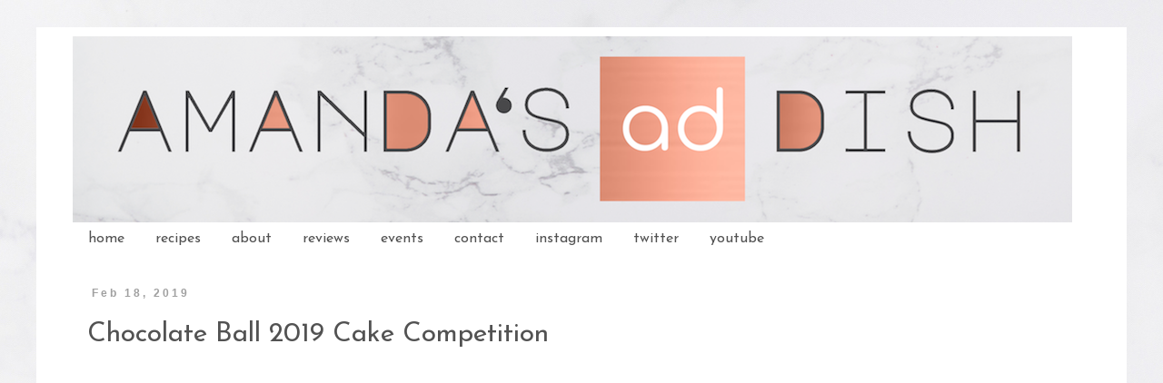

--- FILE ---
content_type: text/html; charset=UTF-8
request_url: https://www.amandasdish.com/2019/02/chocolate-ball-2019-cake-competition.html
body_size: 14586
content:
<!DOCTYPE html>
<html class='v2' dir='ltr' xmlns='http://www.w3.org/1999/xhtml' xmlns:b='http://www..com/2005/gml/b' xmlns:data='http://www.google.com/2005/gml/data' xmlns:expr='http://www.google.com/2005/gml/expr'>
<head>
<link href='https://www.blogger.com/static/v1/widgets/335934321-css_bundle_v2.css' rel='stylesheet' type='text/css'/>
<meta content='IE=EmulateIE7' http-equiv='X-UA-Compatible'/>
<meta content='width=1100' name='viewport'/>
<meta content='text/html; charset=UTF-8' http-equiv='Content-Type'/>
<meta content='blogger' name='generator'/>
<link href='https://www.amandasdish.com/favicon.ico' rel='icon' type='image/x-icon'/>
<link href='https://www.amandasdish.com/2019/02/chocolate-ball-2019-cake-competition.html' rel='canonical'/>
<link rel="alternate" type="application/atom+xml" title="amanda&#39;s dish - Atom" href="https://www.amandasdish.com/feeds/posts/default" />
<link rel="alternate" type="application/rss+xml" title="amanda&#39;s dish - RSS" href="https://www.amandasdish.com/feeds/posts/default?alt=rss" />
<link rel="service.post" type="application/atom+xml" title="amanda&#39;s dish - Atom" href="https://www.blogger.com/feeds/7665617967479950871/posts/default" />

<link rel="alternate" type="application/atom+xml" title="amanda&#39;s dish - Atom" href="https://www.amandasdish.com/feeds/5244932427937647146/comments/default" />
<!--Can't find substitution for tag [blog.ieCssRetrofitLinks]-->
<link href='https://i.ytimg.com/vi/lwj3LGus8Sc/hqdefault.jpg' rel='image_src'/>
<meta content='https://www.amandasdish.com/2019/02/chocolate-ball-2019-cake-competition.html' property='og:url'/>
<meta content='Chocolate Ball 2019 Cake Competition' property='og:title'/>
<meta content='A food blog based in Rochester, NY written and managed by Amanda Antinore, who really loves cooking and eating.' property='og:description'/>
<meta content='https://lh3.googleusercontent.com/blogger_img_proxy/AEn0k_t9JhxOB7doIX5JDJl5qFcwXe2k4rxGWzoN9wPtpP7Z_QBavRThrNp-2m8TgsBdB4JJqX58ILYsFcLpLVPr0NNjAXJ15De2TPkpNVRxfNp90F4H=w1200-h630-n-k-no-nu' property='og:image'/>
<title>amanda's dish: Chocolate Ball 2019 Cake Competition</title>
<style type='text/css'>@font-face{font-family:'Josefin Sans';font-style:normal;font-weight:400;font-display:swap;src:url(//fonts.gstatic.com/s/josefinsans/v34/Qw3PZQNVED7rKGKxtqIqX5E-AVSJrOCfjY46_DjQbMlhLybpUVzEEaq2.woff2)format('woff2');unicode-range:U+0102-0103,U+0110-0111,U+0128-0129,U+0168-0169,U+01A0-01A1,U+01AF-01B0,U+0300-0301,U+0303-0304,U+0308-0309,U+0323,U+0329,U+1EA0-1EF9,U+20AB;}@font-face{font-family:'Josefin Sans';font-style:normal;font-weight:400;font-display:swap;src:url(//fonts.gstatic.com/s/josefinsans/v34/Qw3PZQNVED7rKGKxtqIqX5E-AVSJrOCfjY46_DjQbMhhLybpUVzEEaq2.woff2)format('woff2');unicode-range:U+0100-02BA,U+02BD-02C5,U+02C7-02CC,U+02CE-02D7,U+02DD-02FF,U+0304,U+0308,U+0329,U+1D00-1DBF,U+1E00-1E9F,U+1EF2-1EFF,U+2020,U+20A0-20AB,U+20AD-20C0,U+2113,U+2C60-2C7F,U+A720-A7FF;}@font-face{font-family:'Josefin Sans';font-style:normal;font-weight:400;font-display:swap;src:url(//fonts.gstatic.com/s/josefinsans/v34/Qw3PZQNVED7rKGKxtqIqX5E-AVSJrOCfjY46_DjQbMZhLybpUVzEEQ.woff2)format('woff2');unicode-range:U+0000-00FF,U+0131,U+0152-0153,U+02BB-02BC,U+02C6,U+02DA,U+02DC,U+0304,U+0308,U+0329,U+2000-206F,U+20AC,U+2122,U+2191,U+2193,U+2212,U+2215,U+FEFF,U+FFFD;}</style>
<style id='page-skin-1' type='text/css'><!--
/*
-----------------------------------------------
Blogger Template Style
Name:     Simple
Designer: Josh Peterson
URL:      www.noaesthetic.com
----------------------------------------------- */
/* Variable definitions
====================
<Variable name="keycolor" description="Main Color" type="color" default="#66bbdd"/>
<Group description="Page Text" selector="body">
<Variable name="body.font" description="Font" type="font"
default="normal normal 12px Arial, Tahoma, Helvetica, FreeSans, sans-serif"/>
<Variable name="body.text.color" description="Text Color" type="color" default="#222222"/>
</Group>
<Group description="Backgrounds" selector=".body-fauxcolumns-outer">
<Variable name="body.background.color" description="Outer Background" type="color" default="#66bbdd"/>
<Variable name="content.background.color" description="Main Background" type="color" default="#ffffff"/>
<Variable name="header.background.color" description="Header Background" type="color" default="transparent"/>
</Group>
<Group description="Links" selector=".main-outer">
<Variable name="link.color" description="Link Color" type="color" default="#2288bb"/>
<Variable name="link.visited.color" description="Visited Color" type="color" default="#888888"/>
<Variable name="link.hover.color" description="Hover Color" type="color" default="#33aaff"/>
</Group>
<Group description="Blog Title" selector=".header h1">
<Variable name="header.font" description="Font" type="font"
default="normal normal 60px Arial, Tahoma, Helvetica, FreeSans, sans-serif"/>
<Variable name="header.text.color" description="Title Color" type="color" default="#3399bb" />
</Group>
<Group description="Blog Description" selector=".header .description">
<Variable name="description.text.color" description="Description Color" type="color"
default="#777777" />
</Group>
<Group description="Tabs Text" selector=".tabs-inner .widget li a">
<Variable name="tabs.font" description="Font" type="font"
default="normal normal 14px Arial, Tahoma, Helvetica, FreeSans, sans-serif"/>
<Variable name="tabs.text.color" description="Text Color" type="color" default="#999999"/>
<Variable name="tabs.selected.text.color" description="Selected Color" type="color" default="#000000"/>
</Group>
<Group description="Tabs Background" selector=".tabs-outer .PageList">
<Variable name="tabs.background.color" description="Background Color" type="color" default="#f5f5f5"/>
<Variable name="tabs.selected.background.color" description="Selected Color" type="color" default="#eeeeee"/>
</Group>
<Group description="Post Title" selector="h3.post-title, .comments h4">
<Variable name="post.title.font" description="Font" type="font"
default="normal normal 22px Arial, Tahoma, Helvetica, FreeSans, sans-serif"/>
</Group>
<Group description="Date Header" selector=".date-header">
<Variable name="date.header.color" description="Text Color" type="color"
default="#525252"/>
<Variable name="date.header.background.color" description="Background Color" type="color"
default="transparent"/>
</Group>
<Group description="Post Footer" selector=".post-footer">
<Variable name="post.footer.text.color" description="Text Color" type="color" default="#666666"/>
<Variable name="post.footer.background.color" description="Background Color" type="color"
default="#f9f9f9"/>
<Variable name="post.footer.border.color" description="Shadow Color" type="color" default="#eeeeee"/>
</Group>
<Group description="Gadgets" selector="h2">
<Variable name="widget.title.font" description="Title Font" type="font"
default="normal bold 11px Arial, Tahoma, Helvetica, FreeSans, sans-serif"/>
<Variable name="widget.title.text.color" description="Title Color" type="color" default="#000000"/>
<Variable name="widget.alternate.text.color" description="Alternate Color" type="color" default="#999999"/>
</Group>
<Group description="Images" selector=".main-inner">
<Variable name="image.background.color" description="Background Color" type="color" default="#ffffff"/>
<Variable name="image.border.color" description="Border Color" type="color" default="#eeeeee"/>
<Variable name="image.text.color" description="Caption Text Color" type="color" default="#525252"/>
</Group>
<Group description="Accents" selector=".content-inner">
<Variable name="body.rule.color" description="Separator Line Color" type="color" default="#eeeeee"/>
<Variable name="tabs.border.color" description="Tabs Border Color" type="color" default="#eeeeee"/>
</Group>
<Variable name="body.background" description="Body Background" type="background"
color="#cfe2f3" default="$(color) none repeat scroll top left"/>
<Variable name="body.background.override" description="Body Background Override" type="string" default=""/>
<Variable name="body.background.gradient.cap" description="Body Gradient Cap" type="url"
default="url(//www.blogblog.com/1kt/simple/gradients_light.png)"/>
<Variable name="body.background.gradient.tile" description="Body Gradient Tile" type="url"
default="url(//www.blogblog.com/1kt/simple/body_gradient_tile_light.png)"/>
<Variable name="content.background.color.selector" description="Content Background Color Selector" type="string" default=".content-inner"/>
<Variable name="content.padding" description="Content Padding" type="length" default="10px"/>
<Variable name="content.padding.horizontal" description="Content Horizontal Padding" type="length" default="10px"/>
<Variable name="content.shadow.spread" description="Content Shadow Spread" type="length" default="40px"/>
<Variable name="content.shadow.spread.webkit" description="Content Shadow Spread (WebKit)" type="length" default="5px"/>
<Variable name="content.shadow.spread.ie" description="Content Shadow Spread (IE)" type="length" default="10px"/>
<Variable name="main.border.width" description="Main Border Width" type="length" default="0"/>
<Variable name="header.background.gradient" description="Header Gradient" type="url" default="none"/>
<Variable name="header.shadow.offset.left" description="Header Shadow Offset Left" type="length" default="-1px"/>
<Variable name="header.shadow.offset.top" description="Header Shadow Offset Top" type="length" default="-1px"/>
<Variable name="header.shadow.spread" description="Header Shadow Spread" type="length" default="1px"/>
<Variable name="header.padding" description="Header Padding" type="length" default="30px"/>
<Variable name="header.border.size" description="Header Border Size" type="length" default="1px"/>
<Variable name="header.bottom.border.size" description="Header Bottom Border Size" type="length" default="1px"/>
<Variable name="header.border.horizontalsize" description="Header Horizontal Border Size" type="length" default="0"/>
<Variable name="description.text.size" description="Description Text Size" type="string" default="140%"/>
<Variable name="tabs.margin.top" description="Tabs Margin Top" type="length" default="0" />
<Variable name="tabs.margin.side" description="Tabs Side Margin" type="length" default="30px" />
<Variable name="tabs.background.gradient" description="Tabs Background Gradient" type="url"
default="url(//www.blogblog.com/1kt/simple/gradients_light.png)"/>
<Variable name="tabs.border.width" description="Tabs Border Width" type="length" default="1px"/>
<Variable name="tabs.bevel.border.width" description="Tabs Bevel Border Width" type="length" default="1px"/>
<Variable name="date.header.padding" description="Date Header Padding" type="string" default="inherit"/>
<Variable name="date.header.letterspacing" description="Date Header Letter Spacing" type="string" default="inherit"/>
<Variable name="date.header.margin" description="Date Header Margin" type="string" default="inherit"/>
<Variable name="post.margin.bottom" description="Post Bottom Margin" type="length" default="25px"/>
<Variable name="image.border.small.size" description="Image Border Small Size" type="length" default="2px"/>
<Variable name="image.border.large.size" description="Image Border Large Size" type="length" default="5px"/>
<Variable name="page.width.selector" description="Page Width Selector" type="string" default=".region-inner"/>
<Variable name="page.width" description="Page Width" type="string" default="auto"/>
<Variable name="main.section.margin" description="Main Section Margin" type="length" default="15px"/>
<Variable name="main.padding" description="Main Padding" type="length" default="15px"/>
<Variable name="main.padding.top" description="Main Padding Top" type="length" default="30px"/>
<Variable name="main.padding.bottom" description="Main Padding Bottom" type="length" default="30px"/>
<Variable name="paging.background"
color="#ffffff"
description="Background of blog paging area" type="background"
default="transparent none no-repeat scroll top center"/>
<Variable name="footer.bevel" description="Bevel border length of footer" type="length" default="0"/>
<Variable name="mobile.background.overlay" description="Mobile Background Overlay" type="string"
default="transparent none repeat scroll top left"/>
<Variable name="mobile.background.size" description="Mobile Background Size" type="string" default="auto"/>
<Variable name="mobile.button.color" description="Mobile Button Color" type="color" default="#ffffff" />
<Variable name="startSide" description="Side where text starts in blog language" type="automatic" default="left"/>
<Variable name="endSide" description="Side where text ends in blog language" type="automatic" default="right"/>
*/
/* Content
----------------------------------------------- */
body {
font: normal normal 16px Arial, Tahoma, Helvetica, FreeSans, sans-serif;
color: #525252;
background: #cfe2f3 url(//3.bp.blogspot.com/-iVz4ZghUp1I/XGwnxXYr3rI/AAAAAAAACeQ/gSPn-Y0F2Qo1NK2rH9GS3i4bI_lw0BYawCK4BGAYYCw/s0/marble-surface-wall-1323712.jpg) repeat scroll top center;
padding: 0 0 0 0;
}
html body .region-inner {
min-width: 0;
max-width: 100%;
width: auto;
}
a:link {
text-decoration:none;
color: #000000;
}
a:visited {
text-decoration:none;
color: #292929;
}
a:hover {
text-decoration:underline;
color: #7f7f7f;
}
.body-fauxcolumn-outer .fauxcolumn-inner {
background: transparent none repeat scroll top left;
_background-image: none;
}
.body-fauxcolumn-outer .cap-top {
position: absolute;
z-index: 1;
height: 400px;
width: 100%;
background: #cfe2f3 url(//3.bp.blogspot.com/-iVz4ZghUp1I/XGwnxXYr3rI/AAAAAAAACeQ/gSPn-Y0F2Qo1NK2rH9GS3i4bI_lw0BYawCK4BGAYYCw/s0/marble-surface-wall-1323712.jpg) repeat scroll top center;
}
.body-fauxcolumn-outer .cap-top .cap-left {
width: 100%;
background: transparent none repeat-x scroll top left;
_background-image: none;
}
.content-outer {
-moz-box-shadow: 0 0 0 rgba(0, 0, 0, .15);
-webkit-box-shadow: 0 0 0 rgba(0, 0, 0, .15);
-goog-ms-box-shadow: 0 0 0 #333333;
box-shadow: 0 0 0 rgba(0, 0, 0, .15);
margin-bottom: 1px;
}
.content-inner {
padding: 10px 40px;
}
.content-inner {
background-color: #ffffff;
}
/* Header
----------------------------------------------- */
.header-outer {
background: #ffffff none repeat-x scroll 0 -400px;
_background-image: none;
}
.Header h1 {
font: normal normal 50px Josefin Sans;
color: #ffffff;
text-shadow: 0 0 0 rgba(0, 0, 0, .2);
}
.Header h1 a {
color: #ffffff;
}
.Header .description {
font-size: 18px;
color: #ffffff;
}
.header-inner .Header .titlewrapper {
padding: 0px 0;
}
.header-inner .Header .descriptionwrapper {
padding: 0 0;
}
/* Tabs
----------------------------------------------- */
.tabs-inner .section:first-child {
border-top: 0 solid transparent;
}
.tabs-inner .section:first-child ul {
margin-top: -1px;
border-top: 1px solid transparent;
border-left: 1px solid transparent;
border-right: 1px solid transparent;
}
.tabs-inner .widget ul {
background: rgba(0, 0, 0, 0) none repeat-x scroll 0 -800px;
_background-image: none;
border-bottom: 1px solid transparent;
margin-top: 0;
margin-left: -30px;
margin-right: -30px;
}
.tabs-inner .widget li a {
display: inline-block;
padding: .6em 1em;
font: normal normal 16px Josefin Sans;
color: #525252;
border-left: 1px solid #ffffff;
border-right: 1px solid transparent;
}
.tabs-inner .widget li:first-child a {
border-left: none;
}
.tabs-inner .widget li.selected a, .tabs-inner .widget li a:hover {
color: #000000;
background-color: #f7a58d;
text-decoration: none;
}
/* Columns
----------------------------------------------- */
.main-outer {
border-top: 0 solid #eeeeee;
}
.fauxcolumn-left-outer .fauxcolumn-inner {
border-right: 1px solid #eeeeee;
}
.fauxcolumn-right-outer .fauxcolumn-inner {
border-left: 1px solid #eeeeee;
}
/* Headings
----------------------------------------------- */
h2 {
margin: 0 0 1em 0;
font: normal bold 12px Arial, Tahoma, Helvetica, FreeSans, sans-serif;
color: #000000;
}
/* Widgets
----------------------------------------------- */
.widget .zippy {
color: #a0a0a0;
text-shadow: 2px 2px 1px rgba(0, 0, 0, .1);
}
.widget .popular-posts ul {
list-style: none;
}
/* Posts
----------------------------------------------- */
.date-header span {
background-color: rgba(80, 80, 80, 0);
color: #a0a0a0;
padding: 0.4em;
letter-spacing: 3px;
margin: inherit;
}
.main-inner {
padding-top: 35px;
padding-bottom: 65px;
}
.main-inner .column-center-inner {
padding: 0 0;
}
.main-inner .column-center-inner .section {
margin: 0 1em;
}
.post {
margin: 0 0 45px 0;
}
h3.post-title, .comments h4 {
font: normal normal 30px Josefin Sans;
margin: .75em 0 0;
}
.post-body {
font-size: 110%;
line-height: 1.4;
position: relative;
}
.post-body img, .post-body .tr-caption-container, .Profile img, .Image img,
.BlogList .item-thumbnail img {
padding: 2px;
background: rgba(0, 0, 0, 0);
border: 1px solid rgba(0, 0, 0, 0);
-moz-box-shadow: 1px 1px 5px rgba(0, 0, 0, .1);
-webkit-box-shadow: 1px 1px 5px rgba(0, 0, 0, .1);
box-shadow: 1px 1px 5px rgba(0, 0, 0, .1);
}
.post-body img, .post-body .tr-caption-container {
padding: 5px;
}
.post-body .tr-caption-container {
color: #000000;
}
.post-body .tr-caption-container img {
padding: 0;
background: transparent;
border: none;
-moz-box-shadow: 0 0 0 rgba(0, 0, 0, .1);
-webkit-box-shadow: 0 0 0 rgba(0, 0, 0, .1);
box-shadow: 0 0 0 rgba(0, 0, 0, .1);
}
.post-header {
margin: 0 0 1.5em;
line-height: 1.6;
font-size: 90%;
}
.post-footer {
margin: 20px -2px 0;
padding: 5px 10px;
color: #747474;
background-color: #fbfbfb;
border-bottom: 1px solid #f1f1f1;
line-height: 1.6;
font-size: 90%;
}
#comments .comment-author {
padding-top: 1.5em;
border-top: 1px solid #eeeeee;
background-position: 0 1.5em;
}
#comments .comment-author:first-child {
padding-top: 0;
border-top: none;
}
.avatar-image-container {
margin: .2em 0 0;
}
#comments .avatar-image-container img {
border: 1px solid rgba(0, 0, 0, 0);
}
/* Comments
----------------------------------------------- */
.comments .comments-content .icon.blog-author {
background-repeat: no-repeat;
background-image: url([data-uri]);
}
.comments .comments-content .loadmore a {
border-top: 1px solid #a0a0a0;
border-bottom: 1px solid #a0a0a0;
}
.comments .comment-thread.inline-thread {
background-color: #fbfbfb;
}
.comments .continue {
border-top: 2px solid #a0a0a0;
}
/* Accents
---------------------------------------------- */
.section-columns td.columns-cell {
border-left: 1px solid #eeeeee;
}
.blog-pager {
background: transparent url(//www.blogblog.com/1kt/simple/paging_dot.png) repeat-x scroll top center;
}
.blog-pager-older-link, .home-link,
.blog-pager-newer-link {
background-color: #ffffff;
padding: 5px;
}
.footer-outer {
border-top: 1px dashed #bbbbbb;
}
/* Mobile
----------------------------------------------- */
body.mobile  {
background-size: auto;
}
.mobile .body-fauxcolumn-outer {
background: transparent none repeat scroll top left;
}
.mobile .body-fauxcolumn-outer .cap-top {
background-size: 100% auto;
}
.mobile .content-outer {
-webkit-box-shadow: 0 0 3px rgba(0, 0, 0, .15);
box-shadow: 0 0 3px rgba(0, 0, 0, .15);
}
body.mobile .AdSense {
margin: 0 -0;
}
.mobile .tabs-inner .widget ul {
margin-left: 0;
margin-right: 0;
}
.mobile .post {
margin: 0;
}
.mobile .main-inner .column-center-inner .section {
margin: 0;
}
.mobile .date-header span {
padding: 0.1em 10px;
margin: 0 -10px;
}
.mobile h3.post-title {
margin: 0;
}
.mobile .blog-pager {
background: transparent none no-repeat scroll top center;
}
.mobile .footer-outer {
border-top: none;
}
.mobile .main-inner, .mobile .footer-inner {
background-color: #ffffff;
}
.mobile-index-contents {
color: #525252;
}
.mobile-link-button {
background-color: #000000;
}
.mobile-link-button a:link, .mobile-link-button a:visited {
color: #ffffff;
}
.mobile .tabs-inner .section:first-child {
border-top: none;
}
.mobile .tabs-inner .PageList .widget-content {
background-color: #f7a58d;
color: #000000;
border-top: 1px solid transparent;
border-bottom: 1px solid transparent;
}
.mobile .tabs-inner .PageList .widget-content .pagelist-arrow {
border-left: 1px solid transparent;
}
#header-inner {text-align: center ;}
--></style>
<style id='template-skin-1' type='text/css'><!--
body {
min-width: 1200px;
}
.content-outer, .content-fauxcolumn-outer, .region-inner {
min-width: 1200px;
max-width: 1200px;
_width: 1200px;
}
.main-inner .columns {
padding-left: 0px;
padding-right: 0px;
}
.main-inner .fauxcolumn-center-outer {
left: 0px;
right: 0px;
/* IE6 does not respect left and right together */
_width: expression(this.parentNode.offsetWidth -
parseInt("0px") -
parseInt("0px") + 'px');
}
.main-inner .fauxcolumn-left-outer {
width: 0px;
}
.main-inner .fauxcolumn-right-outer {
width: 0px;
}
.main-inner .column-left-outer {
width: 0px;
right: 100%;
margin-left: -0px;
}
.main-inner .column-right-outer {
width: 0px;
margin-right: -0px;
}
#layout {
min-width: 0;
}
#layout .content-outer {
min-width: 0;
width: 800px;
}
#layout .region-inner {
min-width: 0;
width: auto;
}
--></style>
<link href='https://www.blogger.com/dyn-css/authorization.css?targetBlogID=7665617967479950871&amp;zx=0762379a-8225-4ff6-969c-66d5020d27e4' media='none' onload='if(media!=&#39;all&#39;)media=&#39;all&#39;' rel='stylesheet'/><noscript><link href='https://www.blogger.com/dyn-css/authorization.css?targetBlogID=7665617967479950871&amp;zx=0762379a-8225-4ff6-969c-66d5020d27e4' rel='stylesheet'/></noscript>
<meta name='google-adsense-platform-account' content='ca-host-pub-1556223355139109'/>
<meta name='google-adsense-platform-domain' content='blogspot.com'/>

<!-- data-ad-client=ca-pub-6208972319129476 -->

</head>
<body class='loading'>
<div class='navbar no-items section' id='navbar'>
</div>
<div class='body-fauxcolumns'>
<div class='fauxcolumn-outer body-fauxcolumn-outer'>
<div class='cap-top'>
<div class='cap-left'></div>
<div class='cap-right'></div>
</div>
<div class='fauxborder-left'>
<div class='fauxborder-right'></div>
<div class='fauxcolumn-inner'>
</div>
</div>
<div class='cap-bottom'>
<div class='cap-left'></div>
<div class='cap-right'></div>
</div>
</div>
</div>
<div class='content'>
<div class='content-fauxcolumns'>
<div class='fauxcolumn-outer content-fauxcolumn-outer'>
<div class='cap-top'>
<div class='cap-left'></div>
<div class='cap-right'></div>
</div>
<div class='fauxborder-left'>
<div class='fauxborder-right'></div>
<div class='fauxcolumn-inner'>
</div>
</div>
<div class='cap-bottom'>
<div class='cap-left'></div>
<div class='cap-right'></div>
</div>
</div>
</div>
<div class='content-outer'>
<div class='content-cap-top cap-top'>
<div class='cap-left'></div>
<div class='cap-right'></div>
</div>
<div class='fauxborder-left content-fauxborder-left'>
<div class='fauxborder-right content-fauxborder-right'></div>
<div class='content-inner'>
<header>
<div class='header-outer'>
<div class='header-cap-top cap-top'>
<div class='cap-left'></div>
<div class='cap-right'></div>
</div>
<div class='fauxborder-left header-fauxborder-left'>
<div class='fauxborder-right header-fauxborder-right'></div>
<div class='region-inner header-inner'>
<div class='header section' id='header'><div class='widget Header' data-version='1' id='Header1'>
<div id='header-inner'>
<a href='https://www.amandasdish.com/' style='display: block'>
<img alt='amanda&#39;s dish' height='205px; ' id='Header1_headerimg' src='https://blogger.googleusercontent.com/img/b/R29vZ2xl/AVvXsEhdrhtmYqj49ikhH-XsYKYxoS8QywWxolbuW3BZTuDr6CMABahB3dQSTv3GeTyRFU8YErURhd-1wKADRYWgjOnDyF0pEVdRMgAUz8Ro3D2HrPMwmLzQv0T9yEP_i6VjIzvw6wt8wgSXvrXq/s1600/amandas+dish+header+copy.png' style='display: block' width='1100px; '/>
</a>
</div>
</div></div>
</div>
</div>
<div class='header-cap-bottom cap-bottom'>
<div class='cap-left'></div>
<div class='cap-right'></div>
</div>
</div>
</header>
<div class='tabs-outer'>
<div class='tabs-cap-top cap-top'>
<div class='cap-left'></div>
<div class='cap-right'></div>
</div>
<div class='fauxborder-left tabs-fauxborder-left'>
<div class='fauxborder-right tabs-fauxborder-right'></div>
<div class='region-inner tabs-inner'>
<div class='tabs section' id='crosscol'><div class='widget PageList' data-version='1' id='PageList1'>
<h2>Pages</h2>
<div class='widget-content'>
<ul>
<li>
<a href='https://www.amandasdish.com/'>home</a>
</li>
<li>
<a href='http://amandasdishrecipes.blogspot.com'>recipes</a>
</li>
<li>
<a href='https://www.amandasdish.com/p/about.html'>about</a>
</li>
<li>
<a href='https://www.amandasdish.com/p/reviews.html'>reviews</a>
</li>
<li>
<a href='https://www.amandasdish.com/p/events.html'>events</a>
</li>
<li>
<a href='https://www.amandasdish.com/p/contact.html'>contact</a>
</li>
<li>
<a href='https://www.instagram.com/amandasdish/'>instagram</a>
</li>
<li>
<a href='https://twitter.com/amandasdish/'>twitter</a>
</li>
<li>
<a href='https://www.youtube.com/channel/UCB6jcBGkA8yjrLWUbUJXvkQ?view_as=subscriber'>youtube</a>
</li>
</ul>
<div class='clear'></div>
</div>
</div></div>
<div class='tabs no-items section' id='crosscol-overflow'></div>
</div>
</div>
<div class='tabs-cap-bottom cap-bottom'>
<div class='cap-left'></div>
<div class='cap-right'></div>
</div>
</div>
<div class='main-outer'>
<div class='main-cap-top cap-top'>
<div class='cap-left'></div>
<div class='cap-right'></div>
</div>
<div class='fauxborder-left main-fauxborder-left'>
<div class='fauxborder-right main-fauxborder-right'></div>
<div class='region-inner main-inner'>
<div class='columns fauxcolumns'>
<div class='fauxcolumn-outer fauxcolumn-center-outer'>
<div class='cap-top'>
<div class='cap-left'></div>
<div class='cap-right'></div>
</div>
<div class='fauxborder-left'>
<div class='fauxborder-right'></div>
<div class='fauxcolumn-inner'>
</div>
</div>
<div class='cap-bottom'>
<div class='cap-left'></div>
<div class='cap-right'></div>
</div>
</div>
<div class='fauxcolumn-outer fauxcolumn-left-outer'>
<div class='cap-top'>
<div class='cap-left'></div>
<div class='cap-right'></div>
</div>
<div class='fauxborder-left'>
<div class='fauxborder-right'></div>
<div class='fauxcolumn-inner'>
</div>
</div>
<div class='cap-bottom'>
<div class='cap-left'></div>
<div class='cap-right'></div>
</div>
</div>
<div class='fauxcolumn-outer fauxcolumn-right-outer'>
<div class='cap-top'>
<div class='cap-left'></div>
<div class='cap-right'></div>
</div>
<div class='fauxborder-left'>
<div class='fauxborder-right'></div>
<div class='fauxcolumn-inner'>
</div>
</div>
<div class='cap-bottom'>
<div class='cap-left'></div>
<div class='cap-right'></div>
</div>
</div>
<!-- corrects IE6 width calculation -->
<div class='columns-inner'>
<div class='column-center-outer'>
<div class='column-center-inner'>
<div class='main section' id='main'><div class='widget Blog' data-version='1' id='Blog1'>
<div class='blog-posts hfeed'>

          <div class="date-outer">
        
<h2 class='date-header'><span>Feb 18, 2019</span></h2>

          <div class="date-posts">
        
<div class='post-outer'>
<div class='post hentry' itemprop='blogPost' itemscope='itemscope' itemtype='http://schema.org/BlogPosting'>
<meta content='https://i.ytimg.com/vi/lwj3LGus8Sc/hqdefault.jpg' itemprop='image_url'/>
<meta content='7665617967479950871' itemprop='blogId'/>
<meta content='5244932427937647146' itemprop='postId'/>
<a name='5244932427937647146'></a>
<h3 class='post-title entry-title' itemprop='name'>
Chocolate Ball 2019 Cake Competition
</h3>
<div class='post-header'>
<div class='post-header-line-1'></div>
</div>
<div class='post-body entry-content' id='post-body-5244932427937647146' itemprop='description articleBody'>
<div style="text-align: center;">
<iframe allow="accelerometer; autoplay; encrypted-media; gyroscope; picture-in-picture" allowfullscreen="" frameborder="0" height="400" src="https://www.youtube.com/embed/lwj3LGus8Sc" width="600"></iframe></div>
<br />
<br />
For my very first time, I was honored to be one of the three judges at this year's Epilepsy Pralid Inc. Chocolate Ball! The theme was, "Chocolate and Cake and the Difference We'll Make."<br />
<div>
<br />
Eight nearby bakeries in the Rochester, NY area participated by creating a cake using a different Dr. Seuss book as its inspiration. They were judged on taste, texture, moisture, complexity, chocolate, creativity, use of theme, neatness, visual chocolate, and technique.<br />
<div>
<br /></div>
<div>
The winning categories included Best Taste, Best Showpiece, and Grand Prize/Overall Winner. There was also a People's Choice Award voted on by event attendees during cocktail hour.</div>
</div>
<div>
<br /></div>
<div>
Each of the cakes was donated to be auctioned off during the Ball's live evening auction. The winning categories included Best Taste, Best Showpiece, and Grand Price/Overall Winner. There was also a People's Choice Award voted on by event attendees during cocktail hour.<br />
<br />
<br />
<h3>
Competing bakeries included:</h3>
</div>
<div>
<ul>
<li>The Halfmoon Bakery &amp; Bistro</li>
<li>Genesee Valley Club</li>
<li>Something Delicious</li>
<li>Ma Fille</li>
<li>Get Caked</li>
<li>The Cake Place</li>
<li>Red Horse Bakery</li>
<li>Caramel Bakery and Bar</li>
</ul>
</div>
<h3>
Our top choice for 2019 was:</h3>
<h3>
<b>The Cake Place </b>for Cat in the Hat<b>&nbsp;</b>"Up-Up-Up with a Fish"</h3>
<div>
<br />
<div class="separator" style="clear: both; text-align: center;">
<a href="https://blogger.googleusercontent.com/img/b/R29vZ2xl/AVvXsEhJg77Q6gTncNyN7S3EXfopKln0zz8ZUDzRO68Vg-PsftkxkeyHN9JVprgN-cx9ANKHrzf9E3uX4S4lID6JPbu-F4U0TdjYd_j5L4ViT5ob2mViaJWBscuxtmWLOb8lTUj9EPiTJpRbybhO/s1600/IMG_3186.jpg" imageanchor="1" style="margin-left: 1em; margin-right: 1em;"><img border="0" data-original-height="1000" data-original-width="750" height="640" src="https://blogger.googleusercontent.com/img/b/R29vZ2xl/AVvXsEhJg77Q6gTncNyN7S3EXfopKln0zz8ZUDzRO68Vg-PsftkxkeyHN9JVprgN-cx9ANKHrzf9E3uX4S4lID6JPbu-F4U0TdjYd_j5L4ViT5ob2mViaJWBscuxtmWLOb8lTUj9EPiTJpRbybhO/s640/IMG_3186.jpg" width="480" /></a></div>
<br />
<div class="separator" style="clear: both; text-align: center;">
<a href="https://blogger.googleusercontent.com/img/b/R29vZ2xl/AVvXsEjuGdrLAmOp6bCJXe2vfnfNSkQpqBMIIHA_jkF1Som5xrFOnG2sG0LtCvUE1m2U09f_9LTQD8rldyKYHv-aCSrk-3r6A43EPzyLGjJzw6CBqQwQFJN5CXeGUSBrDhxdV-tbxEWGV64WOfkm/s1600/IMG_3185.jpg" imageanchor="1" style="margin-left: 1em; margin-right: 1em;"><img border="0" data-original-height="750" data-original-width="1000" height="480" src="https://blogger.googleusercontent.com/img/b/R29vZ2xl/AVvXsEjuGdrLAmOp6bCJXe2vfnfNSkQpqBMIIHA_jkF1Som5xrFOnG2sG0LtCvUE1m2U09f_9LTQD8rldyKYHv-aCSrk-3r6A43EPzyLGjJzw6CBqQwQFJN5CXeGUSBrDhxdV-tbxEWGV64WOfkm/s640/IMG_3185.jpg" width="640" /></a></div>
<br />
<br />
The cake was described as a rich chocolate cake, with a whipped mascarpone filling and toffee candy pieces covered in a Ghirardelli chocolate ganache. Modeling chocolate and chocolate fondant completed the design.</div>
<div>
<br /></div>
<div>
A close competitor:<b>&nbsp;How the Grinch Stole Christmas</b></div>
<div>
<b><br /></b></div>
<div class="separator" style="clear: both; text-align: center;">
<a href="https://blogger.googleusercontent.com/img/b/R29vZ2xl/AVvXsEiiqz8dOORnrRPouvyJPyZTpuDI8uz6qJjuc6NFgP5RM0YGxnqjG7u9p6yiSv5RTqQ91e5g8H7ETqQRjvCTawRT94Kzq8Bi-9wnaYO7mGHyk5DwhKwLUm6vsGtOAUcEp4T0AXGVKZcQtUkw/s1600/IMG_3187.jpg" imageanchor="1" style="margin-left: 1em; margin-right: 1em;"><img border="0" data-original-height="1000" data-original-width="750" height="640" src="https://blogger.googleusercontent.com/img/b/R29vZ2xl/AVvXsEiiqz8dOORnrRPouvyJPyZTpuDI8uz6qJjuc6NFgP5RM0YGxnqjG7u9p6yiSv5RTqQ91e5g8H7ETqQRjvCTawRT94Kzq8Bi-9wnaYO7mGHyk5DwhKwLUm6vsGtOAUcEp4T0AXGVKZcQtUkw/s640/IMG_3187.jpg" width="480" /></a></div>
<br />
<div class="separator" style="clear: both; text-align: center;">
<a href="https://blogger.googleusercontent.com/img/b/R29vZ2xl/AVvXsEi3wLFbbMH_moz_atOUFzLWHxRp10gwNnVGOVC3s-KVJDfSS3UQDqCzT0leVkgLswdfKcOJdfZVHYDkzN86lZi0kQavZQmmfbIsIltvpPUt1LSPkViQRYHnaPdTg63QWOX7bNoiiKEkwZ5b/s1600/IMG_3188.jpg" imageanchor="1" style="margin-left: 1em; margin-right: 1em;"><img border="0" data-original-height="750" data-original-width="1000" height="480" src="https://blogger.googleusercontent.com/img/b/R29vZ2xl/AVvXsEi3wLFbbMH_moz_atOUFzLWHxRp10gwNnVGOVC3s-KVJDfSS3UQDqCzT0leVkgLswdfKcOJdfZVHYDkzN86lZi0kQavZQmmfbIsIltvpPUt1LSPkViQRYHnaPdTg63QWOX7bNoiiKEkwZ5b/s640/IMG_3188.jpg" width="640" /></a></div>
<div class="separator" style="clear: both; text-align: center;">
<br /></div>
<h3 style="text-align: center;">
More Seuss-tastic Cakes:</h3>
<div class="separator" style="clear: both; text-align: center;">
<a href="https://blogger.googleusercontent.com/img/b/R29vZ2xl/AVvXsEhnqSNknkwm5xby9jky1be-VpMM-6VHEhY1kpSrfZpyvD16magYgUxqMLextZTcdwcx4AkjDh5K9AF1VDLgkW_V1SxVG6maYqVrUSHgU5w1oSDTSsdKnwMrMeHhil_pL8EAIcSFQfK-zZh_/s1600/IMG_3184.jpg" imageanchor="1" style="margin-left: 1em; margin-right: 1em;"><img border="0" data-original-height="750" data-original-width="1000" height="480" src="https://blogger.googleusercontent.com/img/b/R29vZ2xl/AVvXsEhnqSNknkwm5xby9jky1be-VpMM-6VHEhY1kpSrfZpyvD16magYgUxqMLextZTcdwcx4AkjDh5K9AF1VDLgkW_V1SxVG6maYqVrUSHgU5w1oSDTSsdKnwMrMeHhil_pL8EAIcSFQfK-zZh_/s640/IMG_3184.jpg" width="640" /></a></div>
<br />
<div class="separator" style="clear: both; text-align: center;">
<a href="https://blogger.googleusercontent.com/img/b/R29vZ2xl/AVvXsEgLTXe2Cv_usKYrj264tn68YVBEPKdmb1RSoJmuickFhdTEc3lP3z33gfCjaaakPWVeak59yqzL4uh08mOqDI8UUHY8CE8q-cpAmEkp6asc8VBSjmXG8ZkuKLDC0n-al_7MArf3JtFx4grz/s1600/IMG_3189.jpg" imageanchor="1" style="margin-left: 1em; margin-right: 1em;"><img border="0" data-original-height="750" data-original-width="1000" height="480" src="https://blogger.googleusercontent.com/img/b/R29vZ2xl/AVvXsEgLTXe2Cv_usKYrj264tn68YVBEPKdmb1RSoJmuickFhdTEc3lP3z33gfCjaaakPWVeak59yqzL4uh08mOqDI8UUHY8CE8q-cpAmEkp6asc8VBSjmXG8ZkuKLDC0n-al_7MArf3JtFx4grz/s640/IMG_3189.jpg" width="640" /></a></div>
<br />
<div class="separator" style="clear: both; text-align: center;">
<a href="https://blogger.googleusercontent.com/img/b/R29vZ2xl/AVvXsEjqu_oJL5zL6eJlRm80E3Ra9PNybKKLsqh72e5aFLztavp5EYcRNu5FpoZhjl4pzviRHIIOGZqLa8viE01Ud9sbWJ-j57AZ4whmmnwqPmS4uQSiI3yF7DgmbSeCXDuAyzlGVVJGp96VXO-5/s1600/IMG_3192.jpg" imageanchor="1" style="margin-left: 1em; margin-right: 1em;"><img border="0" data-original-height="750" data-original-width="1000" height="480" src="https://blogger.googleusercontent.com/img/b/R29vZ2xl/AVvXsEjqu_oJL5zL6eJlRm80E3Ra9PNybKKLsqh72e5aFLztavp5EYcRNu5FpoZhjl4pzviRHIIOGZqLa8viE01Ud9sbWJ-j57AZ4whmmnwqPmS4uQSiI3yF7DgmbSeCXDuAyzlGVVJGp96VXO-5/s640/IMG_3192.jpg" width="640" /></a></div>
<br />
<div class="separator" style="clear: both; text-align: center;">
<a href="https://blogger.googleusercontent.com/img/b/R29vZ2xl/AVvXsEgB1Gqeu94ApLbzhdKrlNiNGgt2l3J8oHJWQle9QiVcPAF4yWF2NXPyXt3480PkGp0z-IlBKHdOlt0V86Al1nsgN8pN1FdFJ7_lXfejWS90nWt87ODBEiHmjtr9ZcjOCxuUzXTYvR_xBKJK/s1600/IMG_3194.jpg" imageanchor="1" style="margin-left: 1em; margin-right: 1em;"><img border="0" data-original-height="750" data-original-width="1000" height="480" src="https://blogger.googleusercontent.com/img/b/R29vZ2xl/AVvXsEgB1Gqeu94ApLbzhdKrlNiNGgt2l3J8oHJWQle9QiVcPAF4yWF2NXPyXt3480PkGp0z-IlBKHdOlt0V86Al1nsgN8pN1FdFJ7_lXfejWS90nWt87ODBEiHmjtr9ZcjOCxuUzXTYvR_xBKJK/s640/IMG_3194.jpg" width="640" /></a></div>
<br />
<div class="separator" style="clear: both; text-align: center;">
<a href="https://blogger.googleusercontent.com/img/b/R29vZ2xl/AVvXsEj08JFFcMyEaLLx0bZrYq4tcDLzFl-sY66Wl3iWF6bpvXmahtWgL5iyfBVLvRvfh4RaHm9wYdthh2jXcXXvr296uSwzhXWB51Fc8q2ITImTcqlw7UCgxzZpfwwmxkUGmiNWEkI5IhP6quYL/s1600/IMG_3196.jpg" imageanchor="1" style="margin-left: 1em; margin-right: 1em;"><img border="0" data-original-height="750" data-original-width="1000" height="480" src="https://blogger.googleusercontent.com/img/b/R29vZ2xl/AVvXsEj08JFFcMyEaLLx0bZrYq4tcDLzFl-sY66Wl3iWF6bpvXmahtWgL5iyfBVLvRvfh4RaHm9wYdthh2jXcXXvr296uSwzhXWB51Fc8q2ITImTcqlw7UCgxzZpfwwmxkUGmiNWEkI5IhP6quYL/s640/IMG_3196.jpg" width="640" /></a></div>
<div>
<br /></div>
<div>
<b><br /></b></div>
<div style='clear: both;'></div>
</div>
<div class='post-footer'>
<div class='post-footer-line post-footer-line-1'>
<span class='post-icons'>
<span class='item-control blog-admin pid-1993759090'>
<a href='https://www.blogger.com/post-edit.g?blogID=7665617967479950871&postID=5244932427937647146&from=pencil' title='Edit Post'>
<img alt='' class='icon-action' height='18' src='https://resources.blogblog.com/img/icon18_edit_allbkg.gif' width='18'/>
</a>
</span>
</span>
<div class='post-share-buttons goog-inline-block'>
</div>
</div>
<div class='post-footer-line post-footer-line-2'></div>
<div class='post-footer-line post-footer-line-3'></div>
</div>
</div>
<div class='comments' id='comments'>
<a name='comments'></a>
<h4>1 comment:</h4>
<div id='Blog1_comments-block-wrapper'>
<dl class='avatar-comment-indent' id='comments-block'>
<dt class='comment-author ' id='c656240576927071931'>
<a name='c656240576927071931'></a>
<div class="avatar-image-container avatar-stock"><span dir="ltr"><a href="https://www.blogger.com/profile/11494632583972661589" target="" rel="nofollow" onclick="" class="avatar-hovercard" id="av-656240576927071931-11494632583972661589"><img src="//www.blogger.com/img/blogger_logo_round_35.png" width="35" height="35" alt="" title="Unknown">

</a></span></div>
<a href='https://www.blogger.com/profile/11494632583972661589' rel='nofollow'>Unknown</a>
said...
</dt>
<dd class='comment-body' id='Blog1_cmt-656240576927071931'>
<p>
Hi Amanda!<br /><br />I was a volunteer at this event, and fortunate enough to get to try a sample of 5 of these.  I was hoping you&#39;d be able to help me identify the one that we volunteers liked the best (other than the toffee winner you mention above, which was my close 2nd favorite, and the other 1st choice I was hearing).  <br /><br />I believe it may be your second choice.  The cake was dark chocolate (if you saw the cut one, 3 layers of almost-black brown with white filling, I don&#39;t remember the outside except that it was not the cake with macarons or one layer) with some sort of white layer.  I personally tasted just a hint of raspberry in it, and it was perfectly moist. <br /><br />I&#39;ve been trying to hunt it down for a retirement party (or just because), so any help is appreciated!!
</p>
</dd>
<dd class='comment-footer'>
<span class='comment-timestamp'>
<a href='https://www.amandasdish.com/2019/02/chocolate-ball-2019-cake-competition.html?showComment=1552477523902#c656240576927071931' title='comment permalink'>
March 13, 2019 at 7:45&#8239;AM
</a>
<span class='item-control blog-admin pid-2019985214'>
<a class='comment-delete' href='https://www.blogger.com/comment/delete/7665617967479950871/656240576927071931' title='Delete Comment'>
<img src='https://resources.blogblog.com/img/icon_delete13.gif'/>
</a>
</span>
</span>
</dd>
</dl>
</div>
<p class='comment-footer'>
<a href='https://www.blogger.com/comment/fullpage/post/7665617967479950871/5244932427937647146' onclick=''>Post a Comment</a>
</p>
</div>
</div>

        </div></div>
      
</div>
<div class='blog-pager' id='blog-pager'>
<span id='blog-pager-newer-link'>
<a class='blog-pager-newer-link' href='https://www.amandasdish.com/2019/02/roasted-veggie-winter-salad.html' id='Blog1_blog-pager-newer-link' title='Newer Post'>Newer Post</a>
</span>
<span id='blog-pager-older-link'>
<a class='blog-pager-older-link' href='https://www.amandasdish.com/2019/01/save-date.html' id='Blog1_blog-pager-older-link' title='Older Post'>Older Post</a>
</span>
<a class='home-link' href='https://www.amandasdish.com/'>Home</a>
</div>
<div class='clear'></div>
<div class='post-feeds'>
<div class='feed-links'>
Subscribe to:
<a class='feed-link' href='https://www.amandasdish.com/feeds/5244932427937647146/comments/default' target='_blank' type='application/atom+xml'>Post Comments (Atom)</a>
</div>
</div>
</div><div class='widget HTML' data-version='1' id='HTML3'>
<div class='widget-content'>
<script type="text/javascript">var addthis_config = {"data_track_addressbar":true};</script>
<script type="text/javascript" src="//s7.addthis.com/js/300/addthis_widget.js#pubid=ra-52ee46125998d6b5"></script>
<script type='text/javascript'>
var addthis_product = "blg";
document.doAT = function(cl)
{
        var myclass = new RegExp('hentry');
        var myTitleContainer = new RegExp('post-title');
        var myPostContent = new RegExp('post-footer');
        var elem = this.getElementsByTagName('div');

        var url;
        var title = "";
        
        for (var i = 0; i < elem.length; i++)
        {
            var classes = elem[i].className;
            if (myclass.test(classes))
            {   
            	var container = elem[i];
            	url = window.location.href;
            	
                for (var b = 0; b < container.childNodes.length; b++)
                {
                    var item = container.childNodes[b].className;
                    if (myTitleContainer.test(item))
                    {
                        var link = container.childNodes[b].getElementsByTagName('a');
                        if (typeof(link[0]) != 'undefined')
                        {
                            var url = link[0].href;
                            var title = link[0].innerHTML;
                        }

                    var singleq = new RegExp("'", 'g');
                    var doubleq = new RegExp('"', 'g');                                                                                                                                                                                                                        
                    title = title.replace(singleq, '&#39;', 'gi');
                    title = title.replace(doubleq, '&#34;', 'gi');

                    }
                    if (myPostContent.test(item))
                    {
                        var footer = container.childNodes[b];
                    }
                }
	                var n = document.createElement('div');
	                var at = "<div class='addthis_toolbox addthis_default_style ' addthis:title='"+title+"' addthis:url='"+encodeURI(url)+"'   > <a class='addthis_button_facebook_like' fb:like:layout='button_count'></a> <a class='addthis_button_tweet'></a> <a class='addthis_button_pinterest_pinit' pi:pinit:layout='horizontal'></a> <a class='addthis_counter addthis_pill_style'></a> </div> ";
	                n.innerHTML = at;
	                container.insertBefore(n , footer);   
            }
        }
    return true;
};

document.doAT('hentry');
</script>
</div>
<div class='clear'></div>
</div><div class='widget HTML' data-version='1' id='HTML4'>
<h2 class='title'>Printfriendly</h2>
<div class='widget-content'>
<script>var pfHeaderImgUrl = '';var pfHeaderTagline = '';var pfdisableClickToDel = 0;var pfHideImages = 0;var pfImageDisplayStyle = 'right';var pfDisablePDF = 0;var pfDisableEmail = 0;var pfDisablePrint = 0;var pfCustomCSS = '';var pfBtVersion='1';(function(){var js, pf;pf = document.createElement('script');pf.type = 'text/javascript';if ('https:' === document.location.protocol){js='https://pf-cdn.printfriendly.com/ssl/main.js'}else{js='http://cdn.printfriendly.com/printfriendly.js'}pf.src=js;document.getElementsByTagName('head')[0].appendChild(pf)})();</script><script type="text/javascript">var pfButtonHTML = '<a href="http://www.printfriendly.com" style="margin-top:0.5em; float:left;display:block; margin-right: 0.5em; color:#6D9F00; text-decoration:none;" class="printfriendly" onclick="window.print(); return false;" title="Printer Friendly and PDF"><img style="border:none;-webkit-box-shadow:none;box-shadow:none;" src="http://cdn.printfriendly.com/button-print-blu20.png" alt="Print Friendly and PDF"/></a>'; var pfBloggerJs; pfBloggerJs = document.createElement("script"); pfBloggerJs.type ="text/javascript"; js= "http://cdn.printfriendly.com/blogger.js"; pfBloggerJs.src=js; document.getElementsByTagName("head")[0].appendChild(pfBloggerJs);</script><span id="pf_locator"></span><script type="text/javascript">var f = document.getElementById("pf_locator");var c = f.parentNode.parentNode.childNodes;for (i=0;i<c.length;i++) { try { c[i].style.display = "none"; } catch (err) {}}</script>
</div>
<div class='clear'></div>
</div></div>
</div>
</div>
<div class='column-left-outer'>
<div class='column-left-inner'>
<aside>
</aside>
</div>
</div>
<div class='column-right-outer'>
<div class='column-right-inner'>
<aside>
</aside>
</div>
</div>
</div>
<div style='clear: both'></div>
<!-- columns -->
</div>
<!-- main -->
</div>
</div>
<div class='main-cap-bottom cap-bottom'>
<div class='cap-left'></div>
<div class='cap-right'></div>
</div>
</div>
<footer>
<div class='footer-outer'>
<div class='footer-cap-top cap-top'>
<div class='cap-left'></div>
<div class='cap-right'></div>
</div>
<div class='fauxborder-left footer-fauxborder-left'>
<div class='fauxborder-right footer-fauxborder-right'></div>
<div class='region-inner footer-inner'>
<div class='foot no-items section' id='footer-1'></div>
<table border='0' cellpadding='0' cellspacing='0' class='section-columns columns-2'>
<tbody>
<tr>
<td class='first columns-cell'>
<div class='foot section' id='footer-2-1'><div class='widget HTML' data-version='1' id='HTML1'>
<h2 class='title'>follow amanda</h2>
<div class='widget-content'>
<!-- AddThis Follow BEGIN -->
<div class="addthis_toolbox addthis_32x32_style addthis_default_style">
<a class="addthis_button_twitter_follow" addthis:userid="AmandasDish"></a>
<a class="addthis_button_instagram_follow" addthis:userid="amandasdish"></a>
<a class="addthis_button_pinterest_follow" addthis:userid="amandasdish"></a>
<a class="addthis_button_linkedin_follow" addthis:userid="amandadalmath"></a>
</div>
<script type="text/javascript" src="//s7.addthis.com/js/300/addthis_widget.js#pubid=xa-50b9284249a083ec"></script>
<!-- AddThis Follow END -->
</div>
<div class='clear'></div>
</div></div>
</td>
<td class='columns-cell'>
<div class='foot section' id='footer-2-2'><div class='widget BlogSearch' data-version='1' id='BlogSearch1'>
<h2 class='title'>search amanda's dish</h2>
<div class='widget-content'>
<div id='BlogSearch1_form'>
<form action='https://www.amandasdish.com/search' class='gsc-search-box' target='_top'>
<table cellpadding='0' cellspacing='0' class='gsc-search-box'>
<tbody>
<tr>
<td class='gsc-input'>
<input autocomplete='off' class='gsc-input' name='q' size='10' title='search' type='text' value=''/>
</td>
<td class='gsc-search-button'>
<input class='gsc-search-button' title='search' type='submit' value='Search'/>
</td>
</tr>
</tbody>
</table>
</form>
</div>
</div>
<div class='clear'></div>
</div></div>
</td>
</tr>
</tbody>
</table>
<!-- outside of the include in order to lock Attribution widget -->
<div class='foot section' id='footer-3'><div class='widget Text' data-version='1' id='Text1'>
<h2 class='title'>copyright</h2>
<div class='widget-content'>
<span style="text-align: center;font-family:&quot;;font-size:14px;color:white;">&#169;2008 &#8211; 2020</span>
</div>
<div class='clear'></div>
</div></div>
</div>
</div>
<div class='footer-cap-bottom cap-bottom'>
<div class='cap-left'></div>
<div class='cap-right'></div>
</div>
</div>
</footer>
<!-- content -->
</div>
</div>
<div class='content-cap-bottom cap-bottom'>
<div class='cap-left'></div>
<div class='cap-right'></div>
</div>
</div>
</div>
<script type='text/javascript'>
    window.setTimeout(function() {
        document.body.className = document.body.className.replace('loading', '');
      }, 10);
  </script>
<script type='text/javascript'>
        (function(i,s,o,g,r,a,m){i['GoogleAnalyticsObject']=r;i[r]=i[r]||function(){
        (i[r].q=i[r].q||[]).push(arguments)},i[r].l=1*new Date();a=s.createElement(o),
        m=s.getElementsByTagName(o)[0];a.async=1;a.src=g;m.parentNode.insertBefore(a,m)
        })(window,document,'script','https://www.google-analytics.com/analytics.js','ga');
        ga('create', 'UA-134715124-1', 'auto', 'blogger');
        ga('blogger.send', 'pageview');
      </script>
<script data-pin-hover='true' src='//assets.pinterest.com/js/pinit.js' type='text/javascript'></script>

<script type="text/javascript" src="https://www.blogger.com/static/v1/widgets/2028843038-widgets.js"></script>
<script type='text/javascript'>
window['__wavt'] = 'AOuZoY5Pz0c7VZqcQu4_hXya8tFgtBumXg:1769413832054';_WidgetManager._Init('//www.blogger.com/rearrange?blogID\x3d7665617967479950871','//www.amandasdish.com/2019/02/chocolate-ball-2019-cake-competition.html','7665617967479950871');
_WidgetManager._SetDataContext([{'name': 'blog', 'data': {'blogId': '7665617967479950871', 'title': 'amanda\x27s dish', 'url': 'https://www.amandasdish.com/2019/02/chocolate-ball-2019-cake-competition.html', 'canonicalUrl': 'https://www.amandasdish.com/2019/02/chocolate-ball-2019-cake-competition.html', 'homepageUrl': 'https://www.amandasdish.com/', 'searchUrl': 'https://www.amandasdish.com/search', 'canonicalHomepageUrl': 'https://www.amandasdish.com/', 'blogspotFaviconUrl': 'https://www.amandasdish.com/favicon.ico', 'bloggerUrl': 'https://www.blogger.com', 'hasCustomDomain': true, 'httpsEnabled': true, 'enabledCommentProfileImages': true, 'gPlusViewType': 'FILTERED_POSTMOD', 'adultContent': false, 'analyticsAccountNumber': 'UA-134715124-1', 'encoding': 'UTF-8', 'locale': 'en', 'localeUnderscoreDelimited': 'en', 'languageDirection': 'ltr', 'isPrivate': false, 'isMobile': false, 'isMobileRequest': false, 'mobileClass': '', 'isPrivateBlog': false, 'isDynamicViewsAvailable': true, 'feedLinks': '\x3clink rel\x3d\x22alternate\x22 type\x3d\x22application/atom+xml\x22 title\x3d\x22amanda\x26#39;s dish - Atom\x22 href\x3d\x22https://www.amandasdish.com/feeds/posts/default\x22 /\x3e\n\x3clink rel\x3d\x22alternate\x22 type\x3d\x22application/rss+xml\x22 title\x3d\x22amanda\x26#39;s dish - RSS\x22 href\x3d\x22https://www.amandasdish.com/feeds/posts/default?alt\x3drss\x22 /\x3e\n\x3clink rel\x3d\x22service.post\x22 type\x3d\x22application/atom+xml\x22 title\x3d\x22amanda\x26#39;s dish - Atom\x22 href\x3d\x22https://www.blogger.com/feeds/7665617967479950871/posts/default\x22 /\x3e\n\n\x3clink rel\x3d\x22alternate\x22 type\x3d\x22application/atom+xml\x22 title\x3d\x22amanda\x26#39;s dish - Atom\x22 href\x3d\x22https://www.amandasdish.com/feeds/5244932427937647146/comments/default\x22 /\x3e\n', 'meTag': '', 'adsenseClientId': 'ca-pub-6208972319129476', 'adsenseHostId': 'ca-host-pub-1556223355139109', 'adsenseHasAds': false, 'adsenseAutoAds': false, 'boqCommentIframeForm': true, 'loginRedirectParam': '', 'isGoogleEverywhereLinkTooltipEnabled': true, 'view': '', 'dynamicViewsCommentsSrc': '//www.blogblog.com/dynamicviews/4224c15c4e7c9321/js/comments.js', 'dynamicViewsScriptSrc': '//www.blogblog.com/dynamicviews/6e0d22adcfa5abea', 'plusOneApiSrc': 'https://apis.google.com/js/platform.js', 'disableGComments': true, 'interstitialAccepted': false, 'sharing': {'platforms': [{'name': 'Get link', 'key': 'link', 'shareMessage': 'Get link', 'target': ''}, {'name': 'Facebook', 'key': 'facebook', 'shareMessage': 'Share to Facebook', 'target': 'facebook'}, {'name': 'BlogThis!', 'key': 'blogThis', 'shareMessage': 'BlogThis!', 'target': 'blog'}, {'name': 'X', 'key': 'twitter', 'shareMessage': 'Share to X', 'target': 'twitter'}, {'name': 'Pinterest', 'key': 'pinterest', 'shareMessage': 'Share to Pinterest', 'target': 'pinterest'}, {'name': 'Email', 'key': 'email', 'shareMessage': 'Email', 'target': 'email'}], 'disableGooglePlus': true, 'googlePlusShareButtonWidth': 0, 'googlePlusBootstrap': '\x3cscript type\x3d\x22text/javascript\x22\x3ewindow.___gcfg \x3d {\x27lang\x27: \x27en\x27};\x3c/script\x3e'}, 'hasCustomJumpLinkMessage': false, 'jumpLinkMessage': 'Read more', 'pageType': 'item', 'postId': '5244932427937647146', 'postImageThumbnailUrl': 'https://i.ytimg.com/vi/lwj3LGus8Sc/default.jpg', 'postImageUrl': 'https://i.ytimg.com/vi/lwj3LGus8Sc/hqdefault.jpg', 'pageName': 'Chocolate Ball 2019 Cake Competition', 'pageTitle': 'amanda\x27s dish: Chocolate Ball 2019 Cake Competition', 'metaDescription': ''}}, {'name': 'features', 'data': {}}, {'name': 'messages', 'data': {'edit': 'Edit', 'linkCopiedToClipboard': 'Link copied to clipboard!', 'ok': 'Ok', 'postLink': 'Post Link'}}, {'name': 'template', 'data': {'name': 'custom', 'localizedName': 'Custom', 'isResponsive': false, 'isAlternateRendering': false, 'isCustom': true}}, {'name': 'view', 'data': {'classic': {'name': 'classic', 'url': '?view\x3dclassic'}, 'flipcard': {'name': 'flipcard', 'url': '?view\x3dflipcard'}, 'magazine': {'name': 'magazine', 'url': '?view\x3dmagazine'}, 'mosaic': {'name': 'mosaic', 'url': '?view\x3dmosaic'}, 'sidebar': {'name': 'sidebar', 'url': '?view\x3dsidebar'}, 'snapshot': {'name': 'snapshot', 'url': '?view\x3dsnapshot'}, 'timeslide': {'name': 'timeslide', 'url': '?view\x3dtimeslide'}, 'isMobile': false, 'title': 'Chocolate Ball 2019 Cake Competition', 'description': 'A food blog based in Rochester, NY written and managed by Amanda Antinore, who really loves cooking and eating.', 'featuredImage': 'https://lh3.googleusercontent.com/blogger_img_proxy/AEn0k_t9JhxOB7doIX5JDJl5qFcwXe2k4rxGWzoN9wPtpP7Z_QBavRThrNp-2m8TgsBdB4JJqX58ILYsFcLpLVPr0NNjAXJ15De2TPkpNVRxfNp90F4H', 'url': 'https://www.amandasdish.com/2019/02/chocolate-ball-2019-cake-competition.html', 'type': 'item', 'isSingleItem': true, 'isMultipleItems': false, 'isError': false, 'isPage': false, 'isPost': true, 'isHomepage': false, 'isArchive': false, 'isLabelSearch': false, 'postId': 5244932427937647146}}]);
_WidgetManager._RegisterWidget('_HeaderView', new _WidgetInfo('Header1', 'header', document.getElementById('Header1'), {}, 'displayModeFull'));
_WidgetManager._RegisterWidget('_PageListView', new _WidgetInfo('PageList1', 'crosscol', document.getElementById('PageList1'), {'title': 'Pages', 'links': [{'isCurrentPage': false, 'href': 'https://www.amandasdish.com/', 'title': 'home'}, {'isCurrentPage': false, 'href': 'http://amandasdishrecipes.blogspot.com', 'title': 'recipes'}, {'isCurrentPage': false, 'href': 'https://www.amandasdish.com/p/about.html', 'id': '100982774251639668', 'title': 'about'}, {'isCurrentPage': false, 'href': 'https://www.amandasdish.com/p/reviews.html', 'id': '2572070796652715306', 'title': 'reviews'}, {'isCurrentPage': false, 'href': 'https://www.amandasdish.com/p/events.html', 'id': '6871521814762694176', 'title': 'events'}, {'isCurrentPage': false, 'href': 'https://www.amandasdish.com/p/contact.html', 'id': '4270673172437077726', 'title': 'contact'}, {'isCurrentPage': false, 'href': 'https://www.instagram.com/amandasdish/', 'title': 'instagram'}, {'isCurrentPage': false, 'href': 'https://twitter.com/amandasdish/', 'title': 'twitter'}, {'isCurrentPage': false, 'href': 'https://www.youtube.com/channel/UCB6jcBGkA8yjrLWUbUJXvkQ?view_as\x3dsubscriber', 'title': 'youtube'}], 'mobile': false, 'showPlaceholder': true, 'hasCurrentPage': false}, 'displayModeFull'));
_WidgetManager._RegisterWidget('_BlogView', new _WidgetInfo('Blog1', 'main', document.getElementById('Blog1'), {'cmtInteractionsEnabled': false, 'lightboxEnabled': true, 'lightboxModuleUrl': 'https://www.blogger.com/static/v1/jsbin/4049919853-lbx.js', 'lightboxCssUrl': 'https://www.blogger.com/static/v1/v-css/828616780-lightbox_bundle.css'}, 'displayModeFull'));
_WidgetManager._RegisterWidget('_HTMLView', new _WidgetInfo('HTML3', 'main', document.getElementById('HTML3'), {}, 'displayModeFull'));
_WidgetManager._RegisterWidget('_HTMLView', new _WidgetInfo('HTML4', 'main', document.getElementById('HTML4'), {}, 'displayModeFull'));
_WidgetManager._RegisterWidget('_HTMLView', new _WidgetInfo('HTML1', 'footer-2-1', document.getElementById('HTML1'), {}, 'displayModeFull'));
_WidgetManager._RegisterWidget('_BlogSearchView', new _WidgetInfo('BlogSearch1', 'footer-2-2', document.getElementById('BlogSearch1'), {}, 'displayModeFull'));
_WidgetManager._RegisterWidget('_TextView', new _WidgetInfo('Text1', 'footer-3', document.getElementById('Text1'), {}, 'displayModeFull'));
</script>
</body>
</html>

--- FILE ---
content_type: text/plain
request_url: https://www.google-analytics.com/j/collect?v=1&_v=j102&a=663385550&t=pageview&_s=1&dl=https%3A%2F%2Fwww.amandasdish.com%2F2019%2F02%2Fchocolate-ball-2019-cake-competition.html&ul=en-us%40posix&dt=amanda%27s%20dish%3A%20Chocolate%20Ball%202019%20Cake%20Competition&sr=1280x720&vp=1280x720&_u=IEBAAEABAAAAACAAI~&jid=491778691&gjid=460848963&cid=865541991.1769413833&tid=UA-134715124-1&_gid=1935660301.1769413833&_r=1&_slc=1&z=1321192454
body_size: -451
content:
2,cG-41YYDW7CWE